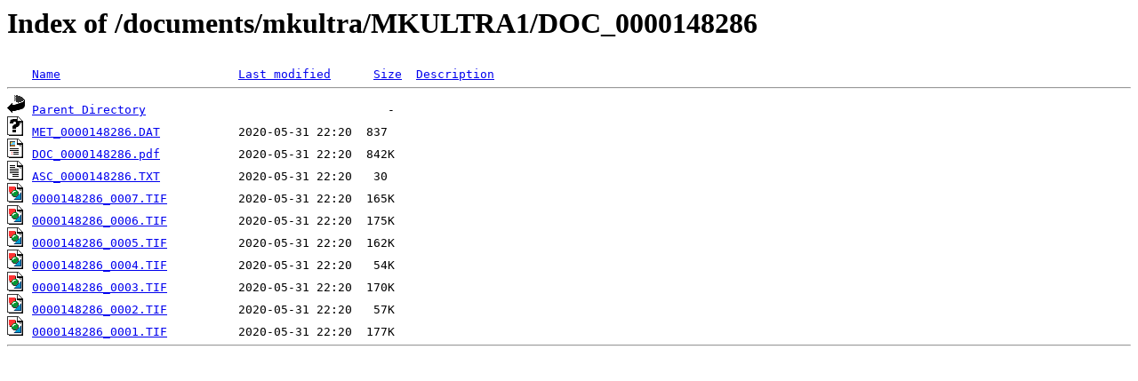

--- FILE ---
content_type: text/html;charset=ISO-8859-1
request_url: https://documents.theblackvault.com/documents/mkultra/MKULTRA1/DOC_0000148286/?C=N;O=D
body_size: 650
content:
<!DOCTYPE HTML PUBLIC "-//W3C//DTD HTML 3.2 Final//EN">
<html>
 <head>
  <title>Index of /documents/mkultra/MKULTRA1/DOC_0000148286</title>
 </head>
 <body>
<h1>Index of /documents/mkultra/MKULTRA1/DOC_0000148286</h1>
<pre><img src="/icons/blank.gif" alt="Icon "> <a href="?C=N;O=A">Name</a>                         <a href="?C=M;O=A">Last modified</a>      <a href="?C=S;O=A">Size</a>  <a href="?C=D;O=A">Description</a><hr><img src="/icons/back.gif" alt="[PARENTDIR]"> <a href="/documents/mkultra/MKULTRA1/">Parent Directory</a>                                  -   
<img src="/icons/unknown.gif" alt="[   ]"> <a href="MET_0000148286.DAT">MET_0000148286.DAT</a>           2020-05-31 22:20  837   
<img src="/icons/layout.gif" alt="[   ]"> <a href="DOC_0000148286.pdf">DOC_0000148286.pdf</a>           2020-05-31 22:20  842K  
<img src="/icons/text.gif" alt="[TXT]"> <a href="ASC_0000148286.TXT">ASC_0000148286.TXT</a>           2020-05-31 22:20   30   
<img src="/icons/image2.gif" alt="[IMG]"> <a href="0000148286_0007.TIF">0000148286_0007.TIF</a>          2020-05-31 22:20  165K  
<img src="/icons/image2.gif" alt="[IMG]"> <a href="0000148286_0006.TIF">0000148286_0006.TIF</a>          2020-05-31 22:20  175K  
<img src="/icons/image2.gif" alt="[IMG]"> <a href="0000148286_0005.TIF">0000148286_0005.TIF</a>          2020-05-31 22:20  162K  
<img src="/icons/image2.gif" alt="[IMG]"> <a href="0000148286_0004.TIF">0000148286_0004.TIF</a>          2020-05-31 22:20   54K  
<img src="/icons/image2.gif" alt="[IMG]"> <a href="0000148286_0003.TIF">0000148286_0003.TIF</a>          2020-05-31 22:20  170K  
<img src="/icons/image2.gif" alt="[IMG]"> <a href="0000148286_0002.TIF">0000148286_0002.TIF</a>          2020-05-31 22:20   57K  
<img src="/icons/image2.gif" alt="[IMG]"> <a href="0000148286_0001.TIF">0000148286_0001.TIF</a>          2020-05-31 22:20  177K  
<hr></pre>
<script defer src="https://static.cloudflareinsights.com/beacon.min.js/vcd15cbe7772f49c399c6a5babf22c1241717689176015" integrity="sha512-ZpsOmlRQV6y907TI0dKBHq9Md29nnaEIPlkf84rnaERnq6zvWvPUqr2ft8M1aS28oN72PdrCzSjY4U6VaAw1EQ==" data-cf-beacon='{"version":"2024.11.0","token":"c61ce64c74094d9889cd556ffc01c86b","r":1,"server_timing":{"name":{"cfCacheStatus":true,"cfEdge":true,"cfExtPri":true,"cfL4":true,"cfOrigin":true,"cfSpeedBrain":true},"location_startswith":null}}' crossorigin="anonymous"></script>
</body></html>
